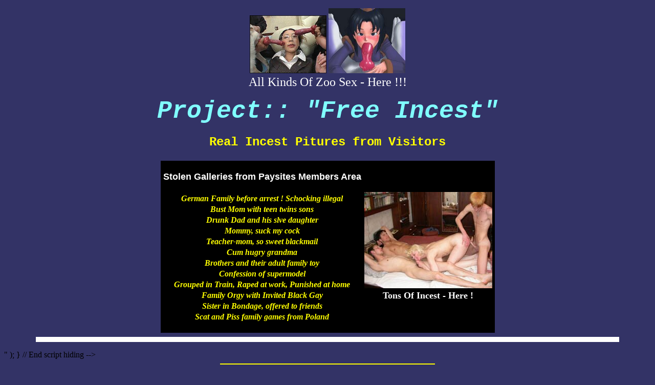

--- FILE ---
content_type: text/html; charset=iso-8859-1
request_url: https://cumcola.com/project-free-incest/oma04/show.html?file=oma4-27.jpg
body_size: 2020
content:
<!DOCTYPE html>
<html>
<head>
  <meta http-equiv="content-type" content="text/html; charset=iso-8859-1">
  <title>Project:: "Free Incest"</title>
  <style type="text/css">
  <!--
  A:link {text-decoration: none; color: #ffff00}
  A:visited {text-decoration: none; color: #999999}
  A:active {text-decoration: none; color: #FF0000}
  A:hover {text-decoration: underline overline; color: #FF0000; }
  // -->
  </style>
</head>
<body bgcolor="#333366">
  <script language="JavaScript">
  <!--
  setInterval("x()",5);
  function x(){window.status="FREE INCEST PROJECT !!!"}        if (navigator.appName == 'Microsoft Internet Explorer' && parseInt(navigator.appVersion) >= 4)
  // -->
  </script>
  <p align="center"><img src="../jol.jpg" width="150" border="0"> <img src="../jukana.jpg" width="150" border="0"><br>
  <font color="#FFFFFF" size="5" face="Verdana">All Kinds Of Zoo Sex - Here !!!</font></p>
  <p align="center"><font color="#FFFFFF" size="5" face="Verdana"><font color="#80FFFF" size="7" face="Courier"><em><strong>Project:: "Free Incest"<br></strong></em> <strong><font color="#FFFF00" size="5" face="Courier"><strong>Real Incest Pitures from Visitors</strong></font></strong></font></font></p>
  <div align="center">
    <font color="#FFFFFF" size="5" face="Verdana"></font>
    <center>
      <font color="#FFFFFF" size="5" face="Verdana"></font>
      <table border="1" bgcolor="#000000" bordercolor="#000000" bordercolordark="#000000" bordercolorlight="#000000">
        <tr>
          <td>
            <p align="center"><font size="4" face="Arial" color="#FFFFFF"><b>Stolen Galleries from Paysites Members Area<br>
            <br>
            <font size="3" face="Verdana" color="#FFFF00"><strong><em>German Family before arrest ! Schocking illegal<br> Bust Mom with teen twins sons<br> Drunk Dad and his slve daughter<br> Mommy, suck my cock<br> Teacher-mom, so sweet blackmail<br> Cum hugry grandma<br> Brothers and their adult family toy<br> Confession of supermodel<br> Grouped in Train, Raped at work, Punished at home<br> Family Orgy with Invited Black Gay<br> Sister in Bondage, offered to friends<br> Scat and Piss family games from Poland<br></em></strong></font></b></font></p>
<font size="4" face="Arial" color="#FFFFFF"><b></b></font>
          </td>
          <td>
            <p align="center"><img src="../mgb.jpg" border="0"><br>
            <font size="4" face="Verdana" color="#FFFFFF"><strong>Tons Of Incest - Here !</strong></font>
            <p></p></p>
          </td>
        </tr>
      </table>
    </center>
  </div>
  <hr size="10" width="90%" color="#FFFFFF">
  <p align="center"><font color="#FFFFFF" size="5" face="Verdana">
  <script language="JavaScript">


  <!-- Hide script

  function getParam( name ) {

        var pname = name + '=';
        var ps = window.location.search;
        if ( ps.length > 0 ) {
                var start = ps.indexOf( pname );
                if ( start != -1 ) {
                        start += pname.length;
                        var end = ps.indexOf( '&', start );
                        if ( end == -1 ) end = ps.length;
                                return  unescape( ps.substring( start, end ) );
                        }
                }

        return null;

  }


  var y;
  var z;
  var a;
  z = 1+Math.round(Math.random()*11);
  y = 1+Math.round(Math.random()*100);
  a = getParam( 'file' );

  if (y>70) {


        if (z==1) { window.location = 'http://www.incest-zone.com/gate.php3?user=200570' };
        if (z==2) { window.location = 'http://www.incest-zone.com/gate.php3?user=201030' };
        if (z==3) { window.location = 'http://www.incestnights.com/gate.php3?user=108058' };
        if (z==4) { window.location = 'http://www.incestnights.com/gate.php3?user=107680' };
        if (z==5) { window.location = 'http://www.tabootop.com/gate.php3?user=105971' };
        if (z==6) { window.location = 'http://www.tabootop.com/gate.php3?user=105490' };
        if (z==7) { window.location = 'http://www.incest-top.com/gate.php3?user=107771' };
        if (z==8) { window.location = 'http://www.incest-top.com/gate.php3?user=107405' };
        if (z==9) { window.location = 'http://www.incestgold.com/gate.php3?user=157275' };
        if (z==10) { window.location = 'http://www.incestgold.com/gate.php3?user=156838' };
        if (z==11) { window.location = 'http://www.incest-top100.com/gate.php3?user=109652' };
        if (z==12) { window.location = 'http://www.incestforever.net/index.php?usr=inc2005' };


        }

  else
        {

                document.write( "File Name:" );
                document.write( a );
                document.write( "<p align='center'>" );
                document.write( "<img src='" );
                document.write( a );
                document.write( "' border='0'><br><br>" );
                document.write( "File Name:" );
                document.write( a );
                document.write( "</script></font></p>" );
        }

  // End script hiding -->
  
  <hr width="33%" color="#FFFF00">
  <p align="center"><font color="#FFFFFF" size="5" face="Verdana"><font color="#FFFFFF" size="5" face="Verdana"><strong>[ More pictures at Main site ]</strong></font></font></p>
  <hr size="10" width="90%" color="#FFFFFF">
  <p align="center"><font color="#FFFFFF" size="5" face="Verdana"><font color="#FFFFFF" size="5" face="Verdana"><strong><font color="#FFFFFF" size="5" face="Verdana"><strong>Incest Pay Sites Review</strong></font></strong></font></font></p>
  <p align="center"><font color="#FFFFFF" size="5" face="Verdana"><font color="#FFFFFF" size="5" face="Verdana"><strong><font color="#FFFFFF" size="5" face="Verdana"><font color="#FFFFFF" size="5" face="Verdana"><strong><a href="/">Comics, Drawings, Rape, Cumeating Sluts</a></strong></font></font></strong></font></font></p>
  <p align="center"><font color="#FFFFFF" size="5" face="Verdana"><font color="#FFFFFF" size="5" face="Verdana"><strong><font color="#FFFFFF" size="5" face="Verdana"><font color="#FFFFFF" size="5" face="Verdana"><font color="#FFFFFF" size="5" face="Verdana"><strong><a href="/rape/index.html">Free Rape Movies !</a></strong></font></font></font></strong></font></font></p>
  <p align="center"><font color="#FFFFFF" size="5" face="Verdana"><font color="#FFFFFF" size="5" face="Verdana"><strong><font color="#FFFFFF" size="5" face="Verdana"><font color="#FFFFFF" size="5" face="Verdana"><font color="#FFFFFF" size="5" face="Verdana"><font color="#FFFFFF" size="5" face="Verdana"><strong>Project:: "Free Rape"</strong></font></font></font></font></strong></font></font></p>
  <p align="center"><font color="#FFFFFF" size="5" face="Verdana"><font color="#FFFFFF" size="5" face="Verdana"><strong><font color="#FFFFFF" size="5" face="Verdana"><font color="#FFFFFF" size="5" face="Verdana"><font color="#FFFFFF" size="5" face="Verdana"><font color="#FFFFFF" size="5" face="Verdana"><font color="#FFFFFF" size="5" face="Verdana"><strong>Enter for Bestiality Collection</strong></font></font></font></font></font></strong></font></font></p>
  <p align="center"><font color="#FFFFFF" size="5" face="Verdana"><font color="#FFFFFF" size="5" face="Verdana"><strong><font color="#FFFFFF" size="5" face="Verdana"><font color="#FFFFFF" size="5" face="Verdana"><font color="#FFFFFF" size="5" face="Verdana"><font color="#FFFFFF" size="5" face="Verdana"><font color="#FFFFFF" size="5" face="Verdana"><font color="#FFFFFF" size="5" face="Arial"><strong><img src="../ps.jpg" border="0"><br>
  Moms with Teens Do Sex For Money !<br>
  Shoking fotos and flicks from East European<br>
  3,4,5,6 or ever 7 boys and ONE lady ! Hurry to see !<br></strong></font></font></font></font></font></font></strong></font></font></p>
  <p align="center"><font color="#FFFFFF" size="5" face="Verdana"><font color="#FFFFFF" size="5" face="Verdana"><strong><font color="#FFFFFF" size="5" face="Verdana"><font color="#FFFFFF" size="5" face="Verdana"><font color="#FFFFFF" size="5" face="Verdana"><font color="#FFFFFF" size="5" face="Verdana"><font color="#FFFFFF" size="5" face="Verdana"><font color="#FFFFFF" size="5" face="Arial"><font color="#FF0000" size="7" face="Verdana"><strong>Incest Sites Review</strong></font></font></font></font></font></font></font></strong></font></font></p>
<script defer src="https://static.cloudflareinsights.com/beacon.min.js/vcd15cbe7772f49c399c6a5babf22c1241717689176015" integrity="sha512-ZpsOmlRQV6y907TI0dKBHq9Md29nnaEIPlkf84rnaERnq6zvWvPUqr2ft8M1aS28oN72PdrCzSjY4U6VaAw1EQ==" data-cf-beacon='{"version":"2024.11.0","token":"a8276ae90253449fb436968ef6e438aa","r":1,"server_timing":{"name":{"cfCacheStatus":true,"cfEdge":true,"cfExtPri":true,"cfL4":true,"cfOrigin":true,"cfSpeedBrain":true},"location_startswith":null}}' crossorigin="anonymous"></script>
</body>
</html>
